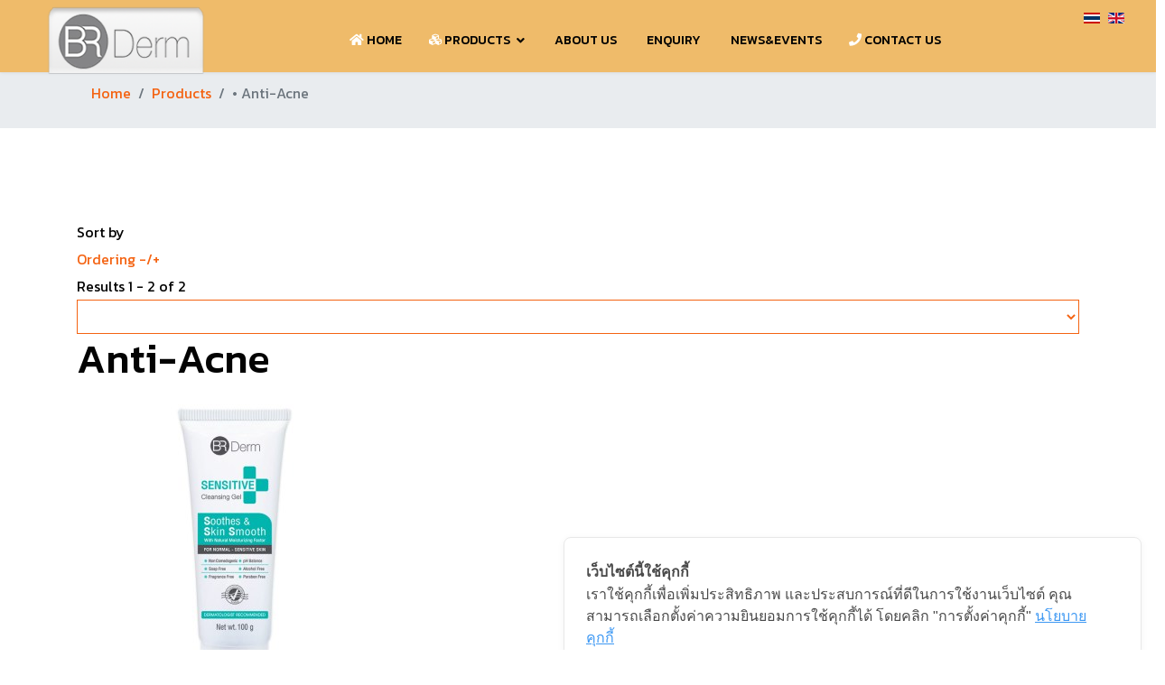

--- FILE ---
content_type: text/html; charset=utf-8
request_url: https://www.brdermthailand.com/index.php/en/product-en/anti-acne/dirDesc
body_size: 6911
content:

<!doctype html>
<html prefix="og: http://ogp.me/ns#" lang="en-gb" dir="ltr">
    <head>
        <meta charset="utf-8">
        <meta name="viewport" content="width=device-width, initial-scale=1, shrink-to-fit=no">
        <link rel="canonical" href="https://www.brdermthailand.com/index.php/en/product-en/anti-acne/dirDesc">
        <meta charset="utf-8" />
	<base href="https://www.brdermthailand.com/index.php/en/product-en/anti-acne/dirDesc" />
	<meta name="title" content="Anti-Acne" />
	<meta name="description" content="Anti-Acne. Read more" />
	<title>Anti-Acne</title>
	<link href="https://www.brdermthailand.com/index.php/en/product-en-2/anti-acne" rel="canonical" />
	<link href="/images/favicon.png" rel="shortcut icon" type="image/vnd.microsoft.icon" />
	<link href="https://www.brdermthailand.com/index.php/en/component/search/?Itemid=1351&amp;dir=DESC&amp;virtuemart_category_id=7&amp;limit=24&amp;format=opensearch" rel="search" title="Search www.brdermthailand.com" type="application/opensearchdescription+xml" />
	<link href="/components/com_virtuemart/assets/css/vm-ltr-common.css?vmver=83084a9c" rel="stylesheet" />
	<link href="/components/com_virtuemart/assets/css/vm-ltr-site.css?vmver=83084a9c" rel="stylesheet" />
	<link href="/components/com_virtuemart/assets/css/vm-ltr-reviews.css?vmver=83084a9c" rel="stylesheet" />
	<link href="/components/com_virtuemart/assets/css/jquery.fancybox-1.3.4.css?vmver=83084a9c" rel="stylesheet" />
	<link href="//fonts.googleapis.com/css?family=Kanit:100,100i,200,200i,300,300i,400,400i,500,500i,600,600i,700,700i,800,800i,900,900i&subset=vietnamese&display=swap" rel="stylesheet" media="none" onload="media=&quot;all&quot;" />
	<link href="/templates/shaper_restora/css/bootstrap.min.css" rel="stylesheet" />
	<link href="/plugins/system/helixultimate/assets/css/system-j3.min.css" rel="stylesheet" />
	<link href="/templates/shaper_restora/css/font-awesome.min.css" rel="stylesheet" />
	<link href="/templates/shaper_restora/css/fa-v4-shims.css" rel="stylesheet" />
	<link href="/templates/shaper_restora/css/template.css" rel="stylesheet" />
	<link href="/templates/shaper_restora/css/presets/default.css" rel="stylesheet" />
	<link href="/media/mod_languages/css/template.css?c02982f260d2eb0ce7710050302e6c65" rel="stylesheet" />
	<link href="/media/widgetkit/wk-styles-582e91ff.css" rel="stylesheet" id="wk-styles-css" />
	<style>
#sp-footer .container-inner .sp-column {
    color: #fff;
}
#sp-bottom {
background-image: linear-gradient(90deg, #fff 57.5%, rgba(0, 0, 0, .0) 41.5%);
}
ul.additional-image-list li img {
display: inline-block !important;
}
#sp-header.menu-fixed {
    background: #fff;
    height: 105px;
}
.spacer.product-container {
    border: 0px solid #ddd;
}
.vm3pr-0 .addtocart-area {
    min-height: 5px;
}
.vm-product-descr-container-0 {
    min-height: 10px;
    margin-bottom: 6px;
}
.vm-product-descr-container-1 > h2, .vm-product-descr-container-0 > h2 {
    font-size: 16px;
}
div.vm-details-button {
display:none;
}
.com-users #sp-main-body {
    padding-top: 10px;
}
.com-users #sp-header {
    background: #fff;
}
.horizontal-separator {
    height: 0px;
    margin: 10px 0;
}
@media only screen and (max-width: 599px) {
.vm-product-container .vm-product-media-container {
    float: left;
    width: 100%;
}
}
@media only screen and (max-width: 479px) {
.vm-product-container .vm-product-media-container {
    float: left;
    width: 100%;
}
}
a:hover {
    color: #000;
}
.product-field-type-R {
    max-width: 250px;
}
p.product_s_desc {
    line-height: 20px;
    height: 80px;
    margin: 0;
    padding: 0px;
}
.featured-view .spacer span, .discontinued-view .spacer span, .latest-view .spacer span, .topten-view .spacer span, .recent-view .spacer span, .related-products-view .spacer span, .browse-view .row .product .spacer span {
    font-size: 20px;
    color: #666;
}
.vm-product-descr-container-1 > h2, .vm-product-descr-container-0 > h2 {
    font-size: 22px;
}
.vm-product-descr-container-1 > h2, .vm-product-descr-container-0 > h2 {
    line-height: 25px;
    text-align: center;
}
.sp-megamenu-parent .sp-mega-group {
    padding: 20px;
}
#sp-header {
    background-color: rgba(243, 156, 18, .6);
}
body .sppb-btn::after, body .sppb-sp-slider-button .sp-slider-btn-text::after {
    background-color: #f46312;
}
#sp-bottom .sp-module ul > li > a:hover {
    color: #f46312;
}
.offcanvas-menu {
    background-color: #fff;
    color: #f39c12;
}
.offcanvas-menu .offcanvas-inner .sp-module ul > li a:hover, .offcanvas-menu .offcanvas-inner .sp-module ul > li span:hover, .offcanvas-menu .offcanvas-inner .sp-module ul > li a:focus, .offcanvas-menu .offcanvas-inner .sp-module ul > li span:focus {
    color: #f46312;
}
tbody, td, tfoot, th, thead, tr
{
  border-color: inherit;
  border-style: solid;
  border-width: 1px;
}body{font-family: 'Kanit', sans-serif;font-size: 16px;font-weight: 400;text-decoration: none;}
h1{font-family: 'Kanit', sans-serif;font-size: 45px;font-weight: 500;text-decoration: none;}
h2{font-family: 'Kanit', sans-serif;font-size: 40px;font-weight: 600;text-decoration: none;}
h3{font-family: 'Kanit', sans-serif;font-size: 25px;text-decoration: none;}
h4{font-family: 'Kanit', sans-serif;font-size: 30px;text-decoration: none;}
h5{font-family: 'Kanit', sans-serif;font-size: 25px;text-decoration: none;}
.sp-megamenu-parent > li > a, .sp-megamenu-parent > li > span, .sp-megamenu-parent .sp-dropdown li.sp-menu-item > a{font-family: 'Kanit', sans-serif;font-size: 14px;font-weight: 500;text-decoration: none;}
.menu.nav-pills > li > a, .menu.nav-pills > li > span, .menu.nav-pills .sp-dropdown li.sp-menu-item > a{font-family: 'Kanit', sans-serif;font-size: 14px;font-weight: 500;text-decoration: none;}
.logo-image {height:80px;}.logo-image-phone {height:80px;}#sp-header{ padding:5px 5px 5px 50px; }#sp-header a{color:#030303;}#sp-header a:hover{color:#f46312;}#sp-section-3{ background-color:#e9ecef;padding:80px 0px 0px 0px;margin:0px 0px 0px 0px; }#sp-main-body{ background-color:#ffffff;color:#030303; }#sp-main-body a{color:#f46312;}#sp-main-body a:hover{color:#f39c12;}#sp-bottom{ background-color:#ffffff;color:#030303; }#sp-bottom a{color:#f46312;}#sp-bottom a:hover{color:#f39c12;}#sp-footer{ background-color:#f39c12;color:#030303; }
	</style>
	<script type="application/json" class="joomla-script-options new">{"data":{"breakpoints":{"tablet":991,"mobile":480},"header":{"stickyOffset":"100"}},"csrf.token":"faf0023f3647f5104dfbf4e4f9c64192","system.paths":{"root":"","base":""}}</script>
	<script src="/media/jui/js/jquery.min.js?c02982f260d2eb0ce7710050302e6c65"></script>
	<script src="/media/jui/js/jquery-noconflict.js?c02982f260d2eb0ce7710050302e6c65"></script>
	<script src="/media/jui/js/jquery-migrate.min.js?c02982f260d2eb0ce7710050302e6c65"></script>
	<script src="/media/k2/assets/js/k2.frontend.js?v=2.8.0&amp;sitepath=/"></script>
	<script src="/components/com_virtuemart/assets/js/jquery-ui.min.js?vmver=1.9.2"></script>
	<script src="/components/com_virtuemart/assets/js/jquery.ui.autocomplete.html.js"></script>
	<script src="/components/com_virtuemart/assets/js/jquery.noconflict.js" async></script>
	<script src="/components/com_virtuemart/assets/js/vmsite.js?vmver=83084a9c"></script>
	<script src="/components/com_virtuemart/assets/js/fancybox/jquery.fancybox-1.3.4.pack.js?vmver=83084a9c"></script>
	<script src="/components/com_virtuemart/assets/js/vmprices.js?vmver=83084a9c"></script>
	<script src="/components/com_virtuemart/assets/js/dynupdate.js?vmver=83084a9c"></script>
	<script src="/templates/shaper_restora/js/bootstrap.bundle.min.js"></script>
	<script src="/templates/shaper_restora/js/main.js"></script>
	<script src="/media/system/js/core.js?c02982f260d2eb0ce7710050302e6c65"></script>
	<script src="/media/widgetkit/uikit2-dca08349.js"></script>
	<script src="/media/widgetkit/wk-scripts-9cfd0bd2.js"></script>
	<script>

		var j2storeURL = 'https://www.brdermthailand.com/';
		//<![CDATA[ 
if (typeof Virtuemart === "undefined"){
	var Virtuemart = {};}
var vmSiteurl = 'https://www.brdermthailand.com/' ;
Virtuemart.vmSiteurl = vmSiteurl;
var vmLang = '&lang=en';
Virtuemart.vmLang = vmLang; 
var vmLangTag = 'en';
Virtuemart.vmLangTag = vmLangTag;
var Itemid = '&Itemid=1351';
Virtuemart.addtocart_popup = "1" ; 
var usefancy = true; //]]>
template="shaper_restora";
	</script>
	<script type="application/ld+json">
{"@context":"https://schema.org","@type":"BreadcrumbList","@id":"https://www.brdermthailand.com/#/schema/BreadcrumbList/17","itemListElement":[{"@type":"ListItem","position":1,"item":{"@id":"/index.php/en/","name":"Home"}},{"@type":"ListItem","position":2,"item":{"@id":"#","name":"Products"}},{"@type":"ListItem","position":3,"item":{"@id":"/index.php/en/product-en-2/anti-acne","name":"• Anti-Acne"}}]}
</script>
    </head>
    <body class="site helix-ultimate hu com_virtuemart com-virtuemart view-category layout-default task-none itemid-1351 en-gb ltr sticky-header layout-fluid offcanvas-init offcanvs-position-right">
    
    <div class="body-wrapper">
        <div class="body-innerwrapper">
                        
<header id="sp-header" >

				
	
<div class="row">
	<div id="sp-logo" class="col-6 col-sm-6 col-md-4 col-lg-2 "><div class="sp-column  d-flex align-items-center"><div class="logo"><a href="/">
				<img class='logo-image  d-none d-lg-inline-block'
					srcset='https://www.brdermthailand.com/images/logo-gray2.png 1x, '
					src='https://www.brdermthailand.com/images/logo-gray2.png'
					alt='www.brdermthailand.com'
				/>
				<img class="logo-image-phone d-inline-block d-lg-none" src="https://www.brdermthailand.com/images/logo-gray2.png" alt="www.brdermthailand.com" /></a></div></div></div><div id="sp-menu" class="col-6 col-sm-6 col-md-4 col-lg-9 "><div class="sp-column  d-flex align-items-center justify-content-end"><nav class="sp-megamenu-wrapper d-flex" role="HELIX_ULTIMATE_AIRA_NAVIGATION"><a id="offcanvas-toggler" aria-label="Navigation" class="offcanvas-toggler-right d-flex d-lg-none" href="#"><div class="burger-icon" aria-hidden="true"><span></span><span></span><span></span></div></a><ul class="sp-megamenu-parent menu-animation-fade-up d-none d-lg-block"><li class="sp-menu-item"><a   href="/index.php/en/"  ><span class="fas fa-home"></span> Home</a></li><li class="sp-menu-item sp-has-child active"><a   href="#"  ><span class="fas fa-cubes"></span> Products</a><div class="sp-dropdown sp-dropdown-main sp-dropdown-mega sp-menu-right" style="width: 740px;"><div class="sp-dropdown-inner"><div class="row"><div class="col-sm-6"><ul class="sp-mega-group"><li class="item-1342 menu_item item-header"><a   href="#"  >Product Categories</a></li><li class="item-1343 menu_item item-header"><a   href="/index.php/en/product-en/brderm-skin"  >• BR DERM Skincare</a></li><li class="item-1344 menu_item item-header"><a   href="/index.php/en/product-en/skincare"  >• Facial Treatment</a></li><li class="item-1345 menu_item item-header"><a   href="/index.php/en/product-en/female-cleansing"  >• Female Cleansing</a></li><li class="item-1346 menu_item item-header"><a   href="/index.php/en/product-en/woman-medical"  >• Medicine for Women</a></li></ul></div><div class="col-sm-6"><ul class="sp-mega-group"><li class="item-1350 menu_item item-header"><a   href="#"  >Using</a></li><li class="item-1351 menu_item item-header"><a aria-current="page"  href="/index.php/en/product-en/anti-acne"  >• Anti-Acne</a></li><li class="item-1352 menu_item item-header"><a   href="/index.php/en/product-en/anti-melasma"  >• Anti-Melasma</a></li><li class="item-1353 menu_item item-header"><a   href="/index.php/en/product-en/anti-wrinkle"  >• Anti-Wrinkle</a></li><li class="item-1354 menu_item item-header"><a   href="/index.php/en/product-en/anti-scar"  >• Anti-Scar</a></li><li class="item-1362 menu_item item-header"><a   href="/index.php/en/product-en/moisturizers-sensitive-skin"  >• Moisturizers Sensitive skin</a></li><li class="item-1355 menu_item item-header"><a   href="/index.php/en/product-en/sunscreen"  >• Sunscreen Protection</a></li><li class="item-1356 menu_item item-header"><a   href="/index.php/en/product-en/whitening-skin"  >• Whitening Skin</a></li><li class="item-1357 menu_item item-header"><a   href="/index.php/en/product-en/skin-burns"  >• Burning Skin</a></li></ul></div></div></div></div></li><li class="sp-menu-item"><a   href="/index.php/en/about-us-en"  ><span class="fas fa-group"></span> About us</a></li><li class="sp-menu-item"><a   href="/index.php/en/enquiry-en"  ><span class="fas fa-file-text-o"></span> Enquiry</a></li><li class="sp-menu-item"><a   href="/index.php/en/blog-en"  ><span class="fas fa-newspaper-o"></span> News&amp;Events</a></li><li class="sp-menu-item"><a   href="/index.php/en/contact-us-en"  ><span class="fas fa-phone"></span> Contact us</a></li></ul></nav></div></div><div id="sp-toolbar-r" class="col-md-4 col-lg-1 "><div class="sp-column  d-flex align-items-center"><div class="sp-module "><div class="sp-module-content"><div class="mod-languages">

	<ul class="lang-inline">
						<li dir="ltr">
			<a href="/index.php/th/product/anti-acne">
												<img src="/media/mod_languages/images/th_th.gif" alt="Thai ไทย (ภาษาไทย)" title="Thai ไทย (ภาษาไทย)" />										</a>
			</li>
								<li class="lang-active" dir="ltr">
			<a href="/index.php/en/product-en/anti-acne">
												<img src="/media/mod_languages/images/en_gb.gif" alt="English (United Kingdom)" title="English (United Kingdom)" />										</a>
			</li>
				</ul>

</div>
</div></div></div></div></div>
				
	</header>

<section id="sp-section-2" >

				
	
<div class="row">
	<div id="sp-title" class="col-lg-12 "><div class="sp-column "></div></div></div>
				
	</section>

<section id="sp-section-3" >

						<div class="container">
				<div class="container-inner">
			
	
<div class="row">
	<div id="sp-breadcrumbs" class="col-lg-12 "><div class="sp-column "><div class="sp-module "><div class="sp-module-content"><nav class="mod-breadcrumbs__wrapper" aria-label="Breadcrumbs">
	<ol class="mod-breadcrumbs breadcrumb px-3 py-2">
					<li class="mod-breadcrumbs__divider float-start">
				<span class="divider icon-location icon-fw" aria-hidden="true"></span>
			</li>
		
		<li class="mod-breadcrumbs__item breadcrumb-item"><a href="/index.php/en/" class="pathway"><span>Home</span></a></li><li class="mod-breadcrumbs__item breadcrumb-item"><a href="#" class="pathway"><span>Products</span></a></li><li class="mod-breadcrumbs__item breadcrumb-item active"><span>• Anti-Acne</span></li>	</ol>
	</nav></div></div></div></div></div>
							</div>
			</div>
			
	</section>

<section id="sp-main-body" >

										<div class="container">
					<div class="container-inner">
						
	
<div class="row">
	
<div id="sp-component" class="col-lg-12 ">
	<div class="sp-column ">
		<div id="system-message-container" aria-live="polite">
			</div>


		
		 <div class="category-view"> <div class="category_description">
	</div>
<div class="browse-view">

<div class="orderby-displaynumber">
	<div class="floatleft vm-order-list">
		<div class="orderlistcontainer"><div class="title">Sort by</div><div class="activeOrder"><a title="-/+" href="/index.php/en/product-en-2/anti-acne?language=en-GB&keyword=">Ordering -/+</a></div></div>			</div>
	<div class="vm-pagination vm-pagination-top">
				<span class="vm-page-counter"></span>
	</div>
	<div class="floatright display-number">
Results 1 - 2 of 2<br/><select id="limit" name="limit" class="inputbox" size="1" onchange="window.top.location.href=this.options[this.selectedIndex].value">
	<option value="/index.php/en/product-en-2/anti-acne/dirDesc/results,1-15">15</option>
	<option value="/index.php/en/product-en-2/anti-acne/dirDesc" selected="selected">24</option>
	<option value="/index.php/en/product-en-2/anti-acne/dirDesc/results,1-30">30</option>
	<option value="/index.php/en/product-en-2/anti-acne/dirDesc/results,1-60">60</option>
	<option value="/index.php/en/product-en-2/anti-acne/dirDesc/results,1-150">150</option>
</select>
</div>

	<div class="clear"></div>
</div> <!-- end of orderby-displaynumber -->

<h1>Anti-Acne</h1>

		<div class="row">
			<div class="product vm-products-horizon vm-col vm-col-3 vertical-separator">
		<div class="spacer product-container">
			<div class="vm-product-media-container">

					<a title="BR Derm Sensitive Cleansing Gel" href="/index.php/en/product-en-2/anti-acne/ฺbr-derm-sensitive-cleansing-gel-detail">
						<img src="/images/virtuemart/product/resized/BR DERM Sensitive Cleansing Gel 100g_Tube ด้านหน้า_800 x 800 pix_350x350.jpg" alt="No image set " class="browseProductImage" />					</a>

			</div>

			<div class="vm-product-rating-container">
							</div>


				<div class="vm-product-descr-container-1">
					<h2><a href="/index.php/en/product-en-2/anti-acne/ฺbr-derm-sensitive-cleansing-gel-detail" >BR Derm Sensitive Cleansing Gel</a></h2>
										<p class="product_s_desc">
						Soothes & skin smooth with natural moisturizing factor
											</p>
							</div>


						<div class="vm3pr-0"> <div class="product-price" id="productPrice53" data-vm="product-prices">
	</div>				<div class="clear"></div>
			</div>
						<div class="vm3pr-0"> 	<div class="addtocart-area">
		<form method="post" class="product js-recalculate" action="/index.php/en/product-en/anti-acne" autocomplete="off" >
			<div class="vm-customfields-wrap">
							</div>			
							<input type="hidden" name="option" value="com_virtuemart"/>
			<input type="hidden" name="view" value="cart"/>
			<input type="hidden" name="virtuemart_product_id[]" value="53"/>
			<input type="hidden" name="pname" value="BR Derm Sensitive Cleansing Gel"/>
			<input type="hidden" name="pid" value="53"/>
			<input type="hidden" name="Itemid" value="1351"/>		</form>

	</div>

			</div>

			<div class="vm-details-button">
				<a href="/index.php/en/product-en-2/anti-acne/ฺbr-derm-sensitive-cleansing-gel-detail" title="BR Derm Sensitive Cleansing Gel" class="product-details">Product details</a>			</div>
				</div>
	</div>

		<div class="product vm-products-horizon vm-col vm-col-3 vertical-separator">
		<div class="spacer product-container">
			<div class="vm-product-media-container">

					<a title="BR Derm Facial Cleansing Foam Mousse 100 ml." href="/index.php/en/product-en-2/anti-acne/br-derm-facial-cleansing-foam-mousse-100-ml-detail">
						<img src="/images/virtuemart/product/resized/BR Facial Cleansing_19_800x800_350x350.jpg" alt="BR Facial Cleansing_19_800x800" class="browseProductImage" />					</a>

			</div>

			<div class="vm-product-rating-container">
							</div>


				<div class="vm-product-descr-container-1">
					<h2><a href="/index.php/en/product-en-2/anti-acne/br-derm-facial-cleansing-foam-mousse-100-ml-detail" >BR Derm Facial Cleansing Foam Mousse 100 ml.</a></h2>
										<p class="product_s_desc">
						Gentle & Mild formula											</p>
							</div>


						<div class="vm3pr-0"> <div class="product-price" id="productPrice2" data-vm="product-prices">
	</div>				<div class="clear"></div>
			</div>
						<div class="vm3pr-0"> 	<div class="addtocart-area">
		<form method="post" class="product js-recalculate" action="/index.php/en/product-en/anti-acne" autocomplete="off" >
			<div class="vm-customfields-wrap">
							</div>			
							<input type="hidden" name="option" value="com_virtuemart"/>
			<input type="hidden" name="view" value="cart"/>
			<input type="hidden" name="virtuemart_product_id[]" value="2"/>
			<input type="hidden" name="pname" value="BR Derm Facial Cleansing Foam Mousse 100 ml."/>
			<input type="hidden" name="pid" value="2"/>
			<input type="hidden" name="Itemid" value="1351"/>		</form>

	</div>

			</div>

			<div class="vm-details-button">
				<a href="/index.php/en/product-en-2/anti-acne/br-derm-facial-cleansing-foam-mousse-100-ml-detail" title="BR Derm Facial Cleansing Foam Mousse 100 ml." class="product-details">Product details</a>			</div>
				</div>
	</div>

	    <div class="clear"></div>
  </div>
      		<div class="vm-pagination vm-pagination-bottom"><span class="vm-page-counter"></span></div>
	</div>

</div>

<!-- end browse-view -->
<script   id="ready.vmprices-js" type="text/javascript" >//<![CDATA[ 
jQuery(document).ready(function($) {

		Virtuemart.product($("form.product"));
}); //]]>
</script><script   id="updDynamicListeners-js" type="text/javascript" >//<![CDATA[ 
jQuery(document).ready(function() { // GALT: Start listening for dynamic content update.
	// If template is aware of dynamic update and provided a variable let's
	// set-up the event listeners.
	//if (Virtuemart.container)
		Virtuemart.updateDynamicUpdateListeners();

}); //]]>
</script><script   id="vm-hover-js" type="text/javascript" >//<![CDATA[ 
jQuery(document).ready(function () {
	jQuery('.orderlistcontainer').hover(
		function() { jQuery(this).find('.orderlist').stop().show()},
		function() { jQuery(this).find('.orderlist').stop().hide()}
	)
}); //]]>
</script><script   id="popups-js" type="text/javascript" >//<![CDATA[ 
jQuery(document).ready(function($) {
		
		$('a.ask-a-question, a.printModal, a.recommened-to-friend, a.manuModal').click(function(event){
		  event.preventDefault();
		  $.fancybox({
			href: $(this).attr('href'),
			type: 'iframe',
			height: 550
			});
		  });
		
	}); //]]>
</script>

			</div>
</div>
</div>
											</div>
				</div>
						
	</section>

<section id="sp-bottom" >

						<div class="container">
				<div class="container-inner">
			
	
<div class="row">
	<div id="sp-bottom1" class="col-sm-col-sm-6 col-lg-3 "><div class="sp-column "><div class="sp-module "><h3 class="uk-module-stripes">BRDERM THAILAND</h3><div class="sp-module-content">

<div class="custom"  >
	<p><strong>BeRich (Thailand) Co., Ltd.</strong><br />48 Phetchaburi Rd., Khwaeng Thanon Phetchaburi, Khet Ratchathewi, Bangkok 10400</p></div>
</div></div></div></div><div id="sp-bottom2" class="col-sm-col-sm-6 col-lg-3 "><div class="sp-column "><div class="sp-module "><h3 class="uk-module-stripes">Contact</h3><div class="sp-module-content">

<div class="custom"  >
	<p><span><strong>Tel:</strong></span> +66(0)26139750, +66(0)26139243-4, +66(0)26139993-4 (ต่อคุณเก๋)<br /><strong>Fax:</strong> +66(0)26139751<br /><strong>Email:</strong> brt@berichthailand.com<br /><strong>ID Line:</strong> @brderm</p></div>
</div></div></div></div><div id="sp-bottom3" class="col-lg-3 "><div class="sp-column "><div class="sp-module "><h3 class="uk-module-stripes">Site Menu</h3><div class="sp-module-content">

<div class="custom"  >
	<ul>
<li><a href="/index.php">Home</a></li>
<li><a href="/index.php/en/product-en/brderm-skin">Products</a></li>
<li><a href="/index.php/en/about-us-en">About us</a></li>
<li><a href="/index.php/en/blog-en">News&amp;Events</a></li>
<li><a href="/index.php/en/contact-us-en">Contact us</a></li>
</ul></div>
</div></div></div></div><div id="sp-bottom4" class="col-lg-3 "><div class="sp-column "><div class="sp-module "><h3 class="uk-module-stripes">QR Website</h3><div class="sp-module-content">

<div class="custom"  >
	<p><img src="/images/social/qr.jpg" alt="" width="125" height="125" /></p>
<table>
<tbody>
<tr>
<td><img src="/images/social/fb.png" alt="" /></td>
<td><a href="http://line.me/ti/p/~@brderm" target="_blank" rel="noopener noreferrer"><img src="/images/social/line.png" alt="" /></a></td>
<td><a href="https://goo.gl/maps/SucBfaNi3jK2" target="_blank" rel="noopener noreferrer"><img src="/images/social/gmap.png" alt="" /></a></td>
</tr>
</tbody>
</table></div>
</div></div></div></div></div>
							</div>
			</div>
			
	</section>

<footer id="sp-footer" >

						<div class="container">
				<div class="container-inner">
			
	
<div class="row">
	<div id="sp-footer1" class="col-lg-12 "><div class="sp-column "><span class="sp-copyright">© 2018 BR Derm. Designed By Megaweb.co.th</span></div></div></div>
							</div>
			</div>
			
	</footer>
        </div>
    </div>

    <!-- Off Canvas Menu -->
    <div class="offcanvas-overlay"></div>
    <div class="offcanvas-menu">
        <a href="#" class="close-offcanvas"><span class="fa fa-remove"></span></a>
        <div class="offcanvas-inner">
                            <div class="sp-module "><h3 class="sp-module-title">Search</h3><div class="sp-module-content"><div class="search">
	<form action="/index.php/en/product-en/anti-acne" method="post">
		<input name="searchword" id="mod-search-searchword464" class="form-control" type="search" placeholder="Search ...">		<input type="hidden" name="task" value="search">
		<input type="hidden" name="option" value="com_search">
		<input type="hidden" name="Itemid" value="1351">
	</form>
</div>
</div></div><div class="sp-module "><div class="sp-module-content"><ul class="menu">
<li class="item-1390"><a href="/index.php/en/brderm-home-4" >Home</a></li><li class="item-1391 menu-deeper menu-parent"><a href="#" >Products<span class="menu-toggler"></span></a><ul class="menu-child"><li class="item-1392"><a href="#" >Product Categories</a></li><li class="item-1393"><a href="/index.php/en/product-en-2/brderm-skin" >• BR DERM Skincare</a></li><li class="item-1394"><a href="/index.php/en/product-en-2/skincare" >• Facial Treatment</a></li><li class="item-1395"><a href="/index.php/en/product-en-2/assaho-feminine" >• Assaho Feminine Wash</a></li><li class="item-1396"><a href="/index.php/en/product-en-2/woman-medical" >• Medicine for Women</a></li><li class="item-1397"><a href="#" >Using</a></li><li class="item-1398"><a href="/index.php/en/product-en-2/anti-acne" >• Anti-Acne</a></li><li class="item-1399"><a href="/index.php/en/product-en-2/anti-melasma" >• Anti-Melasma</a></li><li class="item-1400"><a href="/index.php/en/product-en-2/anti-wrinkle" >• Anti-Wrinkle</a></li><li class="item-1401"><a href="/index.php/en/product-en-2/anti-scar" >• Anti-Scar</a></li><li class="item-1402"><a href="/index.php/en/product-en-2/moisturizers-sensitive-skin" >• Moisturizers Sensitive skin</a></li><li class="item-1403"><a href="/index.php/en/product-en-2/sunscreen" >• Sunscreen Protection</a></li><li class="item-1404"><a href="/index.php/en/product-en-2/dull-face-skin" >• Dull Skin</a></li><li class="item-1405"><a href="/index.php/en/product-en-2/skin-burns" >• Burning Skin</a></li></ul></li><li class="item-1406"><a href="/index.php/en/about-us-en-2" >About us</a></li><li class="item-1407"><a href="/index.php/en/enquiry-en-2" >Enquiry</a></li><li class="item-1408"><a href="/index.php/en/blog-en-2" >News &amp; Events</a></li><li class="item-1409"><a href="/index.php/en/contact-us-en-2" >Contact us</a></li></ul>
</div></div>
                    </div>
    </div>

    <!-- Cookie Consent by https://www.cookiewow.com -->
    <script type="text/javascript" src="https://cookiecdn.com/cwc.js"></script>
    <script id="cookieWow" type="text/javascript" src="https://cookiecdn.com/configs/tSuV2mfEGVXW7WwsUC1NUupH" data-cwcid="tSuV2mfEGVXW7WwsUC1NUupH"></script>
        
    
    <!-- Go to top -->
            <a href="#" class="sp-scroll-up" aria-label="Scroll Up"><span class="fa fa-chevron-up" aria-hidden="true"></span></a>
    
    </body>
</html>

--- FILE ---
content_type: text/css
request_url: https://www.brdermthailand.com/templates/shaper_restora/css/presets/default.css
body_size: 852
content:
body,.sp-preloader{background-color:#ffffff;color:#030303}.sp-preloader>div{background:#f46312}.sp-preloader>div:after{background:#ffffff}#sp-top-bar{background:#333333;color:#ffffff}#sp-top-bar a{color:#ffffff}#sp-header{background-color:rgba(243, 156, 18, 0.6)}#sp-header.header-sticky{background-color:rgba(243, 156, 18, 0.85)}a{color:#f46312}a:hover,a:focus,a:active{color:#0a0a0a}.tags>li{display:inline-block}.tags>li a{background:rgba(244, 99, 18, 0.1);color:#f46312}.tags>li a:hover{background:#0a0a0a}.article-social-share .social-share-icon ul li a{color:rgba(3, 3, 3, 0.2)}.article-social-share .social-share-icon ul li a:hover,.article-social-share .social-share-icon ul li a:focus{color:#f46312}.pager>li a{border:1px solid #f46312;color:#f46312}.sp-megamenu-parent>li>a,.sp-megamenu-parent>li span{color:#ffffff}.sp-megamenu-parent>li:hover>a{color:#f46312}.sp-megamenu-parent>li.active>a,.sp-megamenu-parent>li.active:hover>a{color:#cc0202}.sp-megamenu-parent .sp-dropdown .sp-dropdown-inner{background:#ffffff}.sp-megamenu-parent .sp-dropdown li.sp-menu-item>a{color:#030303}.sp-megamenu-parent .sp-dropdown li.sp-menu-item>a:hover{color:#f39c12}.sp-megamenu-parent .sp-dropdown li.sp-menu-item.active>a{color:#f46312}.sp-megamenu-parent .sp-mega-group>li>a{color:#030303}#offcanvas-toggler>.fa{color:#ffffff}#offcanvas-toggler>.fa:hover,#offcanvas-toggler>.fa:focus,#offcanvas-toggler>.fa:active{color:#f46312}.offcanvas-menu{background-color:#ffffff;color:#030303}.offcanvas-menu .offcanvas-inner .sp-module ul>li a,.offcanvas-menu .offcanvas-inner .sp-module ul>li span{color:#030303}.offcanvas-menu .offcanvas-inner .sp-module ul>li a:hover,.offcanvas-menu .offcanvas-inner .sp-module ul>li a:focus,.offcanvas-menu .offcanvas-inner .sp-module ul>li span:hover,.offcanvas-menu .offcanvas-inner .sp-module ul>li span:focus{color:#f39c12}.offcanvas-menu .offcanvas-inner .sp-module ul>li.menu-parent>a>.menu-toggler,.offcanvas-menu .offcanvas-inner .sp-module ul>li.menu-parent>.menu-separator>.menu-toggler{color:rgba(3, 3, 3, 0.5)}.offcanvas-menu .offcanvas-inner .sp-module ul>li ul li a{color:rgba(3, 3, 3, 0.8)}.btn-primary,.sppb-btn-primary{border-color:#f46312;background-color:#f46312}.btn-primary:hover,.sppb-btn-primary:hover{border-color:#0a0a0a;background-color:#0a0a0a}ul.social-icons>li a:hover{color:#f46312}.sp-page-title{background:#f46312}.layout-boxed .body-innerwrapper{background:#ffffff}.sp-module ul>li>a{color:#030303}.sp-module ul>li>a:hover{color:#f46312}.sp-module .latestnews>div>a{color:#030303}.sp-module .latestnews>div>a:hover{color:#f46312}.sp-module .tagscloud .tag-name:hover{background:#f46312}.search .btn-toolbar button{background:#f46312}#sp-footer{background-color:#ffffff}#sp-footer,#sp-bottom{color:#030303}#sp-footer a,#sp-bottom a{color:#f46312}#sp-footer a:hover,#sp-footer a:active,#sp-footer a:focus,#sp-bottom a:hover,#sp-bottom a:active,#sp-bottom a:focus{color:#e0bba6}#sp-bottom .sp-module-content .latestnews>li>a>span{color:#030303}.sp-comingsoon body{background-color:#f46312}.pagination>li>a,.pagination>li>span{color:#030303}.pagination>li>a:hover,.pagination>li>a:focus,.pagination>li>span:hover,.pagination>li>span:focus{color:#030303}.pagination>.active>a,.pagination>.active>span{border-color:#f46312;background-color:#f46312}.pagination>.active>a:hover,.pagination>.active>a:focus,.pagination>.active>span:hover,.pagination>.active>span:focus{border-color:#f46312;background-color:#f46312}.error-code,.coming-soon-number{color:#f46312}

--- FILE ---
content_type: application/javascript
request_url: https://cookiecdn.com/configs/tSuV2mfEGVXW7WwsUC1NUupH
body_size: 809
content:
window.cwcSDK.init({"rootDomain":"brdermthailand.com","serviceUrl":"https://api.cookiewow.com","consentVersion":"3","reconsentNeeded":false,"bannerModel":"default","categories":[{"id":9070,"name":"คุกกี้พื้นฐานที่จำเป็น","slug":"necessary","consentModel":"notice_only","scripts":[{"search":"https://cookiecdn.com/configs/QdELhzDWgiMsaMxWyJrjaEYX"},{"search":"https://cookiecdn.com/cwc.js"}],"cookies":[]},{"id":9071,"name":"คุกกี้ในส่วนวิเคราะห์","slug":"analytics","consentModel":"opt_in","scripts":[],"cookies":[]},{"id":9081,"name":"คุกกี้เพื่อช่วยในการใช้งาน","slug":"functional","consentModel":"opt_in","scripts":[],"cookies":[]},{"id":9082,"name":"คุกกี้เพื่อกำหนดเป้าหมาย","slug":"targeting","consentModel":"opt_in","scripts":[],"cookies":[]}],"pageSetting":"all"})